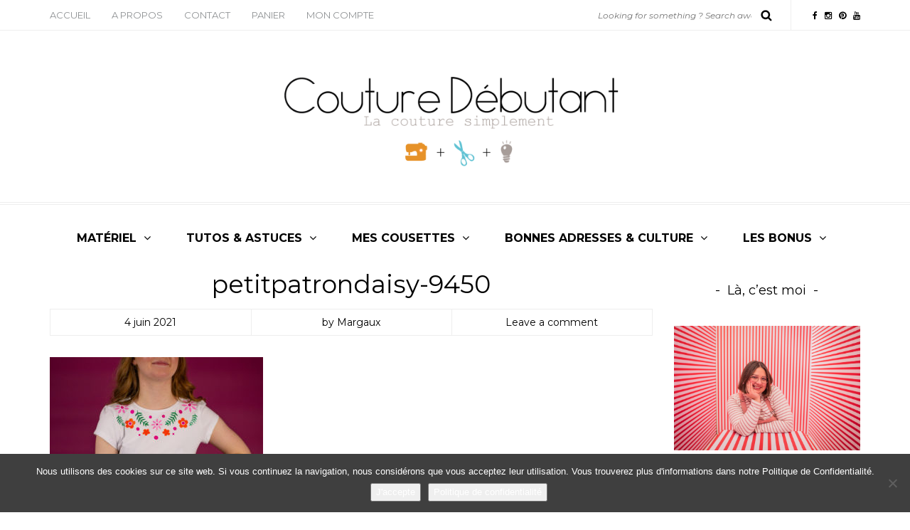

--- FILE ---
content_type: text/html; charset=UTF-8
request_url: https://couturedebutant.fr/plotter-broderie-petitpatron/petitpatrondaisy-9450/
body_size: 15471
content:
<!DOCTYPE html>
<html lang="fr-FR">
<head>
<meta name="viewport" content="width=device-width, initial-scale=1.0, maximum-scale=1.0, user-scalable=no" />
<meta charset="UTF-8" />
<meta name="viewport" content="width=device-width" />
<title>petitpatrondaisy-9450 - Couture Débutant</title>
<link rel="profile" href="https://gmpg.org/xfn/11" />
<link rel="pingback" href="https://couturedebutant.fr/xmlrpc.php" />
<meta name='robots' content='index, follow, max-image-preview:large, max-snippet:-1, max-video-preview:-1' />
	<style>img:is([sizes="auto" i], [sizes^="auto," i]) { contain-intrinsic-size: 3000px 1500px }</style>
	<script>window._wca = window._wca || [];</script>

	<!-- This site is optimized with the Yoast SEO plugin v26.0 - https://yoast.com/wordpress/plugins/seo/ -->
	<link rel="canonical" href="https://couturedebutant.fr/plotter-broderie-petitpatron/petitpatrondaisy-9450/" />
	<meta property="og:locale" content="fr_FR" />
	<meta property="og:type" content="article" />
	<meta property="og:title" content="petitpatrondaisy-9450 - Couture Débutant" />
	<meta property="og:url" content="https://couturedebutant.fr/plotter-broderie-petitpatron/petitpatrondaisy-9450/" />
	<meta property="og:site_name" content="Couture Débutant" />
	<meta property="og:image" content="https://couturedebutant.fr/plotter-broderie-petitpatron/petitpatrondaisy-9450" />
	<meta property="og:image:width" content="1500" />
	<meta property="og:image:height" content="1000" />
	<meta property="og:image:type" content="image/jpeg" />
	<script type="application/ld+json" class="yoast-schema-graph">{"@context":"https://schema.org","@graph":[{"@type":"WebPage","@id":"https://couturedebutant.fr/plotter-broderie-petitpatron/petitpatrondaisy-9450/","url":"https://couturedebutant.fr/plotter-broderie-petitpatron/petitpatrondaisy-9450/","name":"petitpatrondaisy-9450 - Couture Débutant","isPartOf":{"@id":"https://couturedebutant.fr/#website"},"primaryImageOfPage":{"@id":"https://couturedebutant.fr/plotter-broderie-petitpatron/petitpatrondaisy-9450/#primaryimage"},"image":{"@id":"https://couturedebutant.fr/plotter-broderie-petitpatron/petitpatrondaisy-9450/#primaryimage"},"thumbnailUrl":"https://couturedebutant.fr/wp-content/uploads/2021/06/petitpatrondaisy-9450.jpg","datePublished":"2021-06-04T11:56:55+00:00","breadcrumb":{"@id":"https://couturedebutant.fr/plotter-broderie-petitpatron/petitpatrondaisy-9450/#breadcrumb"},"inLanguage":"fr-FR","potentialAction":[{"@type":"ReadAction","target":["https://couturedebutant.fr/plotter-broderie-petitpatron/petitpatrondaisy-9450/"]}]},{"@type":"ImageObject","inLanguage":"fr-FR","@id":"https://couturedebutant.fr/plotter-broderie-petitpatron/petitpatrondaisy-9450/#primaryimage","url":"https://couturedebutant.fr/wp-content/uploads/2021/06/petitpatrondaisy-9450.jpg","contentUrl":"https://couturedebutant.fr/wp-content/uploads/2021/06/petitpatrondaisy-9450.jpg","width":1500,"height":1000},{"@type":"BreadcrumbList","@id":"https://couturedebutant.fr/plotter-broderie-petitpatron/petitpatrondaisy-9450/#breadcrumb","itemListElement":[{"@type":"ListItem","position":1,"name":"Accueil","item":"https://couturedebutant.fr/"},{"@type":"ListItem","position":2,"name":"Après la couture, la custom et la broderie !","item":"https://couturedebutant.fr/plotter-broderie-petitpatron/"},{"@type":"ListItem","position":3,"name":"petitpatrondaisy-9450"}]},{"@type":"WebSite","@id":"https://couturedebutant.fr/#website","url":"https://couturedebutant.fr/","name":"Couture Débutant","description":"","potentialAction":[{"@type":"SearchAction","target":{"@type":"EntryPoint","urlTemplate":"https://couturedebutant.fr/?s={search_term_string}"},"query-input":{"@type":"PropertyValueSpecification","valueRequired":true,"valueName":"search_term_string"}}],"inLanguage":"fr-FR"}]}</script>
	<!-- / Yoast SEO plugin. -->


<link rel='dns-prefetch' href='//stats.wp.com' />
<link rel='dns-prefetch' href='//secure.gravatar.com' />
<link rel='dns-prefetch' href='//fonts.googleapis.com' />
<link rel='dns-prefetch' href='//v0.wordpress.com' />
<link rel="alternate" type="application/rss+xml" title="Couture Débutant &raquo; Flux" href="https://couturedebutant.fr/feed/" />
<link rel="alternate" type="application/rss+xml" title="Couture Débutant &raquo; Flux des commentaires" href="https://couturedebutant.fr/comments/feed/" />
<link rel="alternate" type="application/rss+xml" title="Couture Débutant &raquo; petitpatrondaisy-9450 Flux des commentaires" href="https://couturedebutant.fr/plotter-broderie-petitpatron/petitpatrondaisy-9450/feed/" />
<script type="text/javascript">
/* <![CDATA[ */
window._wpemojiSettings = {"baseUrl":"https:\/\/s.w.org\/images\/core\/emoji\/16.0.1\/72x72\/","ext":".png","svgUrl":"https:\/\/s.w.org\/images\/core\/emoji\/16.0.1\/svg\/","svgExt":".svg","source":{"concatemoji":"https:\/\/couturedebutant.fr\/wp-includes\/js\/wp-emoji-release.min.js?ver=9e7af2"}};
/*! This file is auto-generated */
!function(s,n){var o,i,e;function c(e){try{var t={supportTests:e,timestamp:(new Date).valueOf()};sessionStorage.setItem(o,JSON.stringify(t))}catch(e){}}function p(e,t,n){e.clearRect(0,0,e.canvas.width,e.canvas.height),e.fillText(t,0,0);var t=new Uint32Array(e.getImageData(0,0,e.canvas.width,e.canvas.height).data),a=(e.clearRect(0,0,e.canvas.width,e.canvas.height),e.fillText(n,0,0),new Uint32Array(e.getImageData(0,0,e.canvas.width,e.canvas.height).data));return t.every(function(e,t){return e===a[t]})}function u(e,t){e.clearRect(0,0,e.canvas.width,e.canvas.height),e.fillText(t,0,0);for(var n=e.getImageData(16,16,1,1),a=0;a<n.data.length;a++)if(0!==n.data[a])return!1;return!0}function f(e,t,n,a){switch(t){case"flag":return n(e,"\ud83c\udff3\ufe0f\u200d\u26a7\ufe0f","\ud83c\udff3\ufe0f\u200b\u26a7\ufe0f")?!1:!n(e,"\ud83c\udde8\ud83c\uddf6","\ud83c\udde8\u200b\ud83c\uddf6")&&!n(e,"\ud83c\udff4\udb40\udc67\udb40\udc62\udb40\udc65\udb40\udc6e\udb40\udc67\udb40\udc7f","\ud83c\udff4\u200b\udb40\udc67\u200b\udb40\udc62\u200b\udb40\udc65\u200b\udb40\udc6e\u200b\udb40\udc67\u200b\udb40\udc7f");case"emoji":return!a(e,"\ud83e\udedf")}return!1}function g(e,t,n,a){var r="undefined"!=typeof WorkerGlobalScope&&self instanceof WorkerGlobalScope?new OffscreenCanvas(300,150):s.createElement("canvas"),o=r.getContext("2d",{willReadFrequently:!0}),i=(o.textBaseline="top",o.font="600 32px Arial",{});return e.forEach(function(e){i[e]=t(o,e,n,a)}),i}function t(e){var t=s.createElement("script");t.src=e,t.defer=!0,s.head.appendChild(t)}"undefined"!=typeof Promise&&(o="wpEmojiSettingsSupports",i=["flag","emoji"],n.supports={everything:!0,everythingExceptFlag:!0},e=new Promise(function(e){s.addEventListener("DOMContentLoaded",e,{once:!0})}),new Promise(function(t){var n=function(){try{var e=JSON.parse(sessionStorage.getItem(o));if("object"==typeof e&&"number"==typeof e.timestamp&&(new Date).valueOf()<e.timestamp+604800&&"object"==typeof e.supportTests)return e.supportTests}catch(e){}return null}();if(!n){if("undefined"!=typeof Worker&&"undefined"!=typeof OffscreenCanvas&&"undefined"!=typeof URL&&URL.createObjectURL&&"undefined"!=typeof Blob)try{var e="postMessage("+g.toString()+"("+[JSON.stringify(i),f.toString(),p.toString(),u.toString()].join(",")+"));",a=new Blob([e],{type:"text/javascript"}),r=new Worker(URL.createObjectURL(a),{name:"wpTestEmojiSupports"});return void(r.onmessage=function(e){c(n=e.data),r.terminate(),t(n)})}catch(e){}c(n=g(i,f,p,u))}t(n)}).then(function(e){for(var t in e)n.supports[t]=e[t],n.supports.everything=n.supports.everything&&n.supports[t],"flag"!==t&&(n.supports.everythingExceptFlag=n.supports.everythingExceptFlag&&n.supports[t]);n.supports.everythingExceptFlag=n.supports.everythingExceptFlag&&!n.supports.flag,n.DOMReady=!1,n.readyCallback=function(){n.DOMReady=!0}}).then(function(){return e}).then(function(){var e;n.supports.everything||(n.readyCallback(),(e=n.source||{}).concatemoji?t(e.concatemoji):e.wpemoji&&e.twemoji&&(t(e.twemoji),t(e.wpemoji)))}))}((window,document),window._wpemojiSettings);
/* ]]> */
</script>
<link rel='stylesheet' id='sbi_styles-css' href='https://couturedebutant.fr/wp-content/plugins/instagram-feed/css/sbi-styles.min.css?ver=6.9.1' type='text/css' media='all' />
<style id='wp-emoji-styles-inline-css' type='text/css'>

	img.wp-smiley, img.emoji {
		display: inline !important;
		border: none !important;
		box-shadow: none !important;
		height: 1em !important;
		width: 1em !important;
		margin: 0 0.07em !important;
		vertical-align: -0.1em !important;
		background: none !important;
		padding: 0 !important;
	}
</style>
<link rel='stylesheet' id='wp-block-library-css' href='https://couturedebutant.fr/wp-includes/css/dist/block-library/style.min.css?ver=9e7af2' type='text/css' media='all' />
<style id='classic-theme-styles-inline-css' type='text/css'>
/*! This file is auto-generated */
.wp-block-button__link{color:#fff;background-color:#32373c;border-radius:9999px;box-shadow:none;text-decoration:none;padding:calc(.667em + 2px) calc(1.333em + 2px);font-size:1.125em}.wp-block-file__button{background:#32373c;color:#fff;text-decoration:none}
</style>
<link rel='stylesheet' id='mediaelement-css' href='https://couturedebutant.fr/wp-includes/js/mediaelement/mediaelementplayer-legacy.min.css?ver=4.2.17' type='text/css' media='all' />
<link rel='stylesheet' id='wp-mediaelement-css' href='https://couturedebutant.fr/wp-includes/js/mediaelement/wp-mediaelement.min.css?ver=9e7af2' type='text/css' media='all' />
<style id='jetpack-sharing-buttons-style-inline-css' type='text/css'>
.jetpack-sharing-buttons__services-list{display:flex;flex-direction:row;flex-wrap:wrap;gap:0;list-style-type:none;margin:5px;padding:0}.jetpack-sharing-buttons__services-list.has-small-icon-size{font-size:12px}.jetpack-sharing-buttons__services-list.has-normal-icon-size{font-size:16px}.jetpack-sharing-buttons__services-list.has-large-icon-size{font-size:24px}.jetpack-sharing-buttons__services-list.has-huge-icon-size{font-size:36px}@media print{.jetpack-sharing-buttons__services-list{display:none!important}}.editor-styles-wrapper .wp-block-jetpack-sharing-buttons{gap:0;padding-inline-start:0}ul.jetpack-sharing-buttons__services-list.has-background{padding:1.25em 2.375em}
</style>
<style id='global-styles-inline-css' type='text/css'>
:root{--wp--preset--aspect-ratio--square: 1;--wp--preset--aspect-ratio--4-3: 4/3;--wp--preset--aspect-ratio--3-4: 3/4;--wp--preset--aspect-ratio--3-2: 3/2;--wp--preset--aspect-ratio--2-3: 2/3;--wp--preset--aspect-ratio--16-9: 16/9;--wp--preset--aspect-ratio--9-16: 9/16;--wp--preset--color--black: #000000;--wp--preset--color--cyan-bluish-gray: #abb8c3;--wp--preset--color--white: #ffffff;--wp--preset--color--pale-pink: #f78da7;--wp--preset--color--vivid-red: #cf2e2e;--wp--preset--color--luminous-vivid-orange: #ff6900;--wp--preset--color--luminous-vivid-amber: #fcb900;--wp--preset--color--light-green-cyan: #7bdcb5;--wp--preset--color--vivid-green-cyan: #00d084;--wp--preset--color--pale-cyan-blue: #8ed1fc;--wp--preset--color--vivid-cyan-blue: #0693e3;--wp--preset--color--vivid-purple: #9b51e0;--wp--preset--gradient--vivid-cyan-blue-to-vivid-purple: linear-gradient(135deg,rgba(6,147,227,1) 0%,rgb(155,81,224) 100%);--wp--preset--gradient--light-green-cyan-to-vivid-green-cyan: linear-gradient(135deg,rgb(122,220,180) 0%,rgb(0,208,130) 100%);--wp--preset--gradient--luminous-vivid-amber-to-luminous-vivid-orange: linear-gradient(135deg,rgba(252,185,0,1) 0%,rgba(255,105,0,1) 100%);--wp--preset--gradient--luminous-vivid-orange-to-vivid-red: linear-gradient(135deg,rgba(255,105,0,1) 0%,rgb(207,46,46) 100%);--wp--preset--gradient--very-light-gray-to-cyan-bluish-gray: linear-gradient(135deg,rgb(238,238,238) 0%,rgb(169,184,195) 100%);--wp--preset--gradient--cool-to-warm-spectrum: linear-gradient(135deg,rgb(74,234,220) 0%,rgb(151,120,209) 20%,rgb(207,42,186) 40%,rgb(238,44,130) 60%,rgb(251,105,98) 80%,rgb(254,248,76) 100%);--wp--preset--gradient--blush-light-purple: linear-gradient(135deg,rgb(255,206,236) 0%,rgb(152,150,240) 100%);--wp--preset--gradient--blush-bordeaux: linear-gradient(135deg,rgb(254,205,165) 0%,rgb(254,45,45) 50%,rgb(107,0,62) 100%);--wp--preset--gradient--luminous-dusk: linear-gradient(135deg,rgb(255,203,112) 0%,rgb(199,81,192) 50%,rgb(65,88,208) 100%);--wp--preset--gradient--pale-ocean: linear-gradient(135deg,rgb(255,245,203) 0%,rgb(182,227,212) 50%,rgb(51,167,181) 100%);--wp--preset--gradient--electric-grass: linear-gradient(135deg,rgb(202,248,128) 0%,rgb(113,206,126) 100%);--wp--preset--gradient--midnight: linear-gradient(135deg,rgb(2,3,129) 0%,rgb(40,116,252) 100%);--wp--preset--font-size--small: 13px;--wp--preset--font-size--medium: 20px;--wp--preset--font-size--large: 36px;--wp--preset--font-size--x-large: 42px;--wp--preset--spacing--20: 0.44rem;--wp--preset--spacing--30: 0.67rem;--wp--preset--spacing--40: 1rem;--wp--preset--spacing--50: 1.5rem;--wp--preset--spacing--60: 2.25rem;--wp--preset--spacing--70: 3.38rem;--wp--preset--spacing--80: 5.06rem;--wp--preset--shadow--natural: 6px 6px 9px rgba(0, 0, 0, 0.2);--wp--preset--shadow--deep: 12px 12px 50px rgba(0, 0, 0, 0.4);--wp--preset--shadow--sharp: 6px 6px 0px rgba(0, 0, 0, 0.2);--wp--preset--shadow--outlined: 6px 6px 0px -3px rgba(255, 255, 255, 1), 6px 6px rgba(0, 0, 0, 1);--wp--preset--shadow--crisp: 6px 6px 0px rgba(0, 0, 0, 1);}:where(.is-layout-flex){gap: 0.5em;}:where(.is-layout-grid){gap: 0.5em;}body .is-layout-flex{display: flex;}.is-layout-flex{flex-wrap: wrap;align-items: center;}.is-layout-flex > :is(*, div){margin: 0;}body .is-layout-grid{display: grid;}.is-layout-grid > :is(*, div){margin: 0;}:where(.wp-block-columns.is-layout-flex){gap: 2em;}:where(.wp-block-columns.is-layout-grid){gap: 2em;}:where(.wp-block-post-template.is-layout-flex){gap: 1.25em;}:where(.wp-block-post-template.is-layout-grid){gap: 1.25em;}.has-black-color{color: var(--wp--preset--color--black) !important;}.has-cyan-bluish-gray-color{color: var(--wp--preset--color--cyan-bluish-gray) !important;}.has-white-color{color: var(--wp--preset--color--white) !important;}.has-pale-pink-color{color: var(--wp--preset--color--pale-pink) !important;}.has-vivid-red-color{color: var(--wp--preset--color--vivid-red) !important;}.has-luminous-vivid-orange-color{color: var(--wp--preset--color--luminous-vivid-orange) !important;}.has-luminous-vivid-amber-color{color: var(--wp--preset--color--luminous-vivid-amber) !important;}.has-light-green-cyan-color{color: var(--wp--preset--color--light-green-cyan) !important;}.has-vivid-green-cyan-color{color: var(--wp--preset--color--vivid-green-cyan) !important;}.has-pale-cyan-blue-color{color: var(--wp--preset--color--pale-cyan-blue) !important;}.has-vivid-cyan-blue-color{color: var(--wp--preset--color--vivid-cyan-blue) !important;}.has-vivid-purple-color{color: var(--wp--preset--color--vivid-purple) !important;}.has-black-background-color{background-color: var(--wp--preset--color--black) !important;}.has-cyan-bluish-gray-background-color{background-color: var(--wp--preset--color--cyan-bluish-gray) !important;}.has-white-background-color{background-color: var(--wp--preset--color--white) !important;}.has-pale-pink-background-color{background-color: var(--wp--preset--color--pale-pink) !important;}.has-vivid-red-background-color{background-color: var(--wp--preset--color--vivid-red) !important;}.has-luminous-vivid-orange-background-color{background-color: var(--wp--preset--color--luminous-vivid-orange) !important;}.has-luminous-vivid-amber-background-color{background-color: var(--wp--preset--color--luminous-vivid-amber) !important;}.has-light-green-cyan-background-color{background-color: var(--wp--preset--color--light-green-cyan) !important;}.has-vivid-green-cyan-background-color{background-color: var(--wp--preset--color--vivid-green-cyan) !important;}.has-pale-cyan-blue-background-color{background-color: var(--wp--preset--color--pale-cyan-blue) !important;}.has-vivid-cyan-blue-background-color{background-color: var(--wp--preset--color--vivid-cyan-blue) !important;}.has-vivid-purple-background-color{background-color: var(--wp--preset--color--vivid-purple) !important;}.has-black-border-color{border-color: var(--wp--preset--color--black) !important;}.has-cyan-bluish-gray-border-color{border-color: var(--wp--preset--color--cyan-bluish-gray) !important;}.has-white-border-color{border-color: var(--wp--preset--color--white) !important;}.has-pale-pink-border-color{border-color: var(--wp--preset--color--pale-pink) !important;}.has-vivid-red-border-color{border-color: var(--wp--preset--color--vivid-red) !important;}.has-luminous-vivid-orange-border-color{border-color: var(--wp--preset--color--luminous-vivid-orange) !important;}.has-luminous-vivid-amber-border-color{border-color: var(--wp--preset--color--luminous-vivid-amber) !important;}.has-light-green-cyan-border-color{border-color: var(--wp--preset--color--light-green-cyan) !important;}.has-vivid-green-cyan-border-color{border-color: var(--wp--preset--color--vivid-green-cyan) !important;}.has-pale-cyan-blue-border-color{border-color: var(--wp--preset--color--pale-cyan-blue) !important;}.has-vivid-cyan-blue-border-color{border-color: var(--wp--preset--color--vivid-cyan-blue) !important;}.has-vivid-purple-border-color{border-color: var(--wp--preset--color--vivid-purple) !important;}.has-vivid-cyan-blue-to-vivid-purple-gradient-background{background: var(--wp--preset--gradient--vivid-cyan-blue-to-vivid-purple) !important;}.has-light-green-cyan-to-vivid-green-cyan-gradient-background{background: var(--wp--preset--gradient--light-green-cyan-to-vivid-green-cyan) !important;}.has-luminous-vivid-amber-to-luminous-vivid-orange-gradient-background{background: var(--wp--preset--gradient--luminous-vivid-amber-to-luminous-vivid-orange) !important;}.has-luminous-vivid-orange-to-vivid-red-gradient-background{background: var(--wp--preset--gradient--luminous-vivid-orange-to-vivid-red) !important;}.has-very-light-gray-to-cyan-bluish-gray-gradient-background{background: var(--wp--preset--gradient--very-light-gray-to-cyan-bluish-gray) !important;}.has-cool-to-warm-spectrum-gradient-background{background: var(--wp--preset--gradient--cool-to-warm-spectrum) !important;}.has-blush-light-purple-gradient-background{background: var(--wp--preset--gradient--blush-light-purple) !important;}.has-blush-bordeaux-gradient-background{background: var(--wp--preset--gradient--blush-bordeaux) !important;}.has-luminous-dusk-gradient-background{background: var(--wp--preset--gradient--luminous-dusk) !important;}.has-pale-ocean-gradient-background{background: var(--wp--preset--gradient--pale-ocean) !important;}.has-electric-grass-gradient-background{background: var(--wp--preset--gradient--electric-grass) !important;}.has-midnight-gradient-background{background: var(--wp--preset--gradient--midnight) !important;}.has-small-font-size{font-size: var(--wp--preset--font-size--small) !important;}.has-medium-font-size{font-size: var(--wp--preset--font-size--medium) !important;}.has-large-font-size{font-size: var(--wp--preset--font-size--large) !important;}.has-x-large-font-size{font-size: var(--wp--preset--font-size--x-large) !important;}
:where(.wp-block-post-template.is-layout-flex){gap: 1.25em;}:where(.wp-block-post-template.is-layout-grid){gap: 1.25em;}
:where(.wp-block-columns.is-layout-flex){gap: 2em;}:where(.wp-block-columns.is-layout-grid){gap: 2em;}
:root :where(.wp-block-pullquote){font-size: 1.5em;line-height: 1.6;}
</style>
<link rel='stylesheet' id='cookie-notice-front-css' href='https://couturedebutant.fr/wp-content/plugins/cookie-notice/css/front.min.css?ver=2.5.7' type='text/css' media='all' />
<link rel='stylesheet' id='jpibfi-style-css' href='https://couturedebutant.fr/wp-content/plugins/jquery-pin-it-button-for-images/css/client.css?ver=3.0.6' type='text/css' media='all' />
<link rel='stylesheet' id='woocommerce-hss-extension-for-streaming-video-css' href='https://couturedebutant.fr/wp-content/plugins/woocommerce-hss-extension-for-streaming-video/css/hss-woo.css?ver=9e7af2' type='text/css' media='all' />
<link rel='stylesheet' id='woocommerce-layout-css' href='https://couturedebutant.fr/wp-content/plugins/woocommerce/assets/css/woocommerce-layout.css?ver=1d5119' type='text/css' media='all' />
<style id='woocommerce-layout-inline-css' type='text/css'>

	.infinite-scroll .woocommerce-pagination {
		display: none;
	}
</style>
<link rel='stylesheet' id='woocommerce-smallscreen-css' href='https://couturedebutant.fr/wp-content/plugins/woocommerce/assets/css/woocommerce-smallscreen.css?ver=1d5119' type='text/css' media='only screen and (max-width: 768px)' />
<link rel='stylesheet' id='woocommerce-general-css' href='https://couturedebutant.fr/wp-content/plugins/woocommerce/assets/css/woocommerce.css?ver=1d5119' type='text/css' media='all' />
<style id='woocommerce-inline-inline-css' type='text/css'>
.woocommerce form .form-row .required { visibility: visible; }
</style>
<link rel='stylesheet' id='cff-css' href='https://couturedebutant.fr/wp-content/plugins/custom-facebook-feed/assets/css/cff-style.min.css?ver=4.3.2' type='text/css' media='all' />
<link rel='stylesheet' id='sb-font-awesome-css' href='https://couturedebutant.fr/wp-content/plugins/custom-facebook-feed/assets/css/font-awesome.min.css?ver=4.7.0' type='text/css' media='all' />
<link rel='stylesheet' id='bootstrap-css' href='https://couturedebutant.fr/wp-content/themes/piemont/css/bootstrap.css?ver=9e7af2' type='text/css' media='all' />
<link rel='stylesheet' id='piemont-fonts-css' href='//fonts.googleapis.com/css?family=Montserrat%3A400%7CMontserrat%3A400%2C400italic%2C700%2C700italic&#038;ver=1.0' type='text/css' media='all' />
<link rel='stylesheet' id='owl-main-css' href='https://couturedebutant.fr/wp-content/themes/piemont/js/owl-carousel/owl.carousel.css?ver=9e7af2' type='text/css' media='all' />
<link rel='stylesheet' id='owl-theme-css' href='https://couturedebutant.fr/wp-content/themes/piemont/js/owl-carousel/owl.theme.css?ver=9e7af2' type='text/css' media='all' />
<link rel='stylesheet' id='stylesheet-css' href='https://couturedebutant.fr/wp-content/themes/piemont/style.css?ver=1.0' type='text/css' media='all' />
<link rel='stylesheet' id='responsive-css' href='https://couturedebutant.fr/wp-content/themes/piemont/responsive.css?ver=all' type='text/css' media='all' />
<link rel='stylesheet' id='animations-css' href='https://couturedebutant.fr/wp-content/themes/piemont/css/animations.css?ver=9e7af2' type='text/css' media='all' />
<link rel='stylesheet' id='font-awesome-css' href='https://couturedebutant.fr/wp-content/themes/piemont/css/font-awesome.css?ver=9e7af2' type='text/css' media='all' />
<link rel='stylesheet' id='select2-mgt-css' href='https://couturedebutant.fr/wp-content/themes/piemont/js/select2/select2.css?ver=9e7af2' type='text/css' media='all' />
<link rel='stylesheet' id='offcanvasmenu-css' href='https://couturedebutant.fr/wp-content/themes/piemont/css/offcanvasmenu.css?ver=9e7af2' type='text/css' media='all' />
<link rel='stylesheet' id='nanoscroller-css' href='https://couturedebutant.fr/wp-content/themes/piemont/css/nanoscroller.css?ver=9e7af2' type='text/css' media='all' />
<link rel='stylesheet' id='swiper-css' href='https://couturedebutant.fr/wp-content/themes/piemont/css/idangerous.swiper.css?ver=9e7af2' type='text/css' media='all' />
<link rel='stylesheet' id='dashicons-css' href='https://couturedebutant.fr/wp-includes/css/dashicons.min.css?ver=9e7af2' type='text/css' media='all' />
<link rel='stylesheet' id='thickbox-css' href='https://couturedebutant.fr/wp-includes/js/thickbox/thickbox.css?ver=9e7af2' type='text/css' media='all' />
<link rel='stylesheet' id='__EPYT__style-css' href='https://couturedebutant.fr/wp-content/plugins/youtube-embed-plus/styles/ytprefs.min.css?ver=14.2.3' type='text/css' media='all' />
<style id='__EPYT__style-inline-css' type='text/css'>

                .epyt-gallery-thumb {
                        width: 33.333%;
                }
                
</style>
<link rel='stylesheet' id='cache.skin-css' href='https://couturedebutant.fr/wp-content/themes/piemont/cache/cache.skin.css?ver=1698239611.6455' type='text/css' media='all' />
<script type="text/javascript" src="https://couturedebutant.fr/wp-includes/js/jquery/jquery.min.js?ver=3.7.1" id="jquery-core-js"></script>
<script type="text/javascript" src="https://couturedebutant.fr/wp-includes/js/jquery/jquery-migrate.min.js?ver=3.4.1" id="jquery-migrate-js"></script>
<script type="text/javascript" src="https://stats.wp.com/s-202604.js" id="woocommerce-analytics-js" defer="defer" data-wp-strategy="defer"></script>
<script type="text/javascript" id="__ytprefs__-js-extra">
/* <![CDATA[ */
var _EPYT_ = {"ajaxurl":"https:\/\/couturedebutant.fr\/wp-admin\/admin-ajax.php","security":"8f45caa0e3","gallery_scrolloffset":"20","eppathtoscripts":"https:\/\/couturedebutant.fr\/wp-content\/plugins\/youtube-embed-plus\/scripts\/","eppath":"https:\/\/couturedebutant.fr\/wp-content\/plugins\/youtube-embed-plus\/","epresponsiveselector":"[\"iframe.__youtube_prefs_widget__\"]","epdovol":"1","version":"14.2.3","evselector":"iframe.__youtube_prefs__[src], iframe[src*=\"youtube.com\/embed\/\"], iframe[src*=\"youtube-nocookie.com\/embed\/\"]","ajax_compat":"","maxres_facade":"eager","ytapi_load":"light","pause_others":"","stopMobileBuffer":"1","facade_mode":"","not_live_on_channel":""};
/* ]]> */
</script>
<script type="text/javascript" src="https://couturedebutant.fr/wp-content/plugins/youtube-embed-plus/scripts/ytprefs.min.js?ver=14.2.3" id="__ytprefs__-js"></script>
<script type="text/javascript" src="https://couturedebutant.fr/wp-content/themes/piemont/cache/cache.skin.js?ver=1698239611.6469" id="cache.skin-js"></script>
<link rel="https://api.w.org/" href="https://couturedebutant.fr/wp-json/" /><link rel="alternate" title="JSON" type="application/json" href="https://couturedebutant.fr/wp-json/wp/v2/media/12650010" /><link rel="EditURI" type="application/rsd+xml" title="RSD" href="https://couturedebutant.fr/xmlrpc.php?rsd" />

<link rel='shortlink' href='https://wp.me/a8sJeh-R4Qq' />
<link rel="alternate" title="oEmbed (JSON)" type="application/json+oembed" href="https://couturedebutant.fr/wp-json/oembed/1.0/embed?url=https%3A%2F%2Fcouturedebutant.fr%2Fplotter-broderie-petitpatron%2Fpetitpatrondaisy-9450%2F" />
<link rel="alternate" title="oEmbed (XML)" type="text/xml+oembed" href="https://couturedebutant.fr/wp-json/oembed/1.0/embed?url=https%3A%2F%2Fcouturedebutant.fr%2Fplotter-broderie-petitpatron%2Fpetitpatrondaisy-9450%2F&#038;format=xml" />
<style type="text/css">
	a.pinit-button.custom span {
		}

	.pinit-hover {
		opacity: 0.5 !important;
		filter: alpha(opacity=50) !important;
	}
	a.pinit-button {
	border-bottom: 0 !important;
	box-shadow: none !important;
	margin-bottom: 0 !important;
}
a.pinit-button::after {
    display: none;
}</style>
		<script type="text/javascript">
var ajaxurl = 'https://couturedebutant.fr/wp-admin/admin-ajax.php';
</script>

<script type="text/javascript">
  var wpwr_cookie = {
    all: {},
    init: function() {
      var arrCookies = document.cookie.split(';');
      for (var i in arrCookies) {
        var arrValue = arrCookies[i].split('=');
        this.all[arrValue[0].trim()]=this.decode(arrValue[1].trim());
      }
    },
    set: function(name, value, expires) {
      var cookie = [name+'='+this.encode(value)];
      if (expires) {
        var d = new Date();
        d.setTime(d.getTime() + (expires * 1000));
        cookie[cookie.length] = 'expires=' + d.toGMTString();
      }
      cookie[cookie.length] = 'path=/';
      document.cookie = cookie.join('; ');
      return this;
    },
    get: function(name) {
      return this.all[name];
    },
    encode: function(str) {
      return encodeURIComponent((str + '').toString())
        .replace(/!/g, '%21').replace(/'/g, '%27').replace(/\(/g, '%28')
        .replace(/\)/g, '%29').replace(/\*/g, '%2A').replace(/%20/g, '+');
    },
    decode: function(str) {
      return decodeURIComponent((str + '')
        .replace(/%(?![\da-f]{2})/gi, function() { return '%25'; })
        .replace(/\+/g, '%20'));
    }
  };
  wpwr_cookie.init();
</script>
<script type="text/javascript">
  var wpwr_app = {
    cookieName: 'wpwr-visited', 
    cookieExpires: 2592000,
    pageId: '12650010',
    redirectUrl: '',
    pagesVisited: function() {
      var visited = wpwr_cookie.get(this.cookieName);
      return visited ? visited.split(',') : [];
    },
    visited: function() {
      return (this.pagesVisited().indexOf(this.pageId) >= 0);
    },
    visit: function() {
      if (this.visited()) return this;
      var visited = this.pagesVisited();
      visited[visited.length] = this.pageId;
      wpwr_cookie.set(this.cookieName, visited.join(','), this.cookieExpires);
      return this;
    },
    init: function() {
      /*if (typeof(wpwr_cookie.get(this.cookieName)) === 'undefined') {
        this.visit();
              if (this.redirectUrl) window.location = this.redirectUrl;*/

              /*}*/
    }
  };
  wpwr_app.init();
</script>
	<style>img#wpstats{display:none}</style>
			<noscript><style>.woocommerce-product-gallery{ opacity: 1 !important; }</style></noscript>
	</head>
<body data-rsssl=1 class="attachment wp-singular attachment-template-default single single-attachment postid-12650010 attachmentid-12650010 attachment-jpeg wp-theme-piemont blog-style-1 blog-slider-enable cookies-not-set woocommerce-no-js">


<div class="header-menu-bg menu_white">
  <div class="header-menu">
    <div class="container">
      <div class="row">
          <div class="col-md-6">
          <div class="menu-top-menu-container-toggle"></div>
          <div class="menu-menu-barre-du-haut-container"><ul id="menu-menu-barre-du-haut" class="links"><li id="menu-item-10560" class="menu-item menu-item-type-custom menu-item-object-custom menu-item-home menu-item-10560"><a href="https://couturedebutant.fr/">Accueil</a></li>
<li id="menu-item-6961" class="menu-item menu-item-type-post_type menu-item-object-page menu-item-has-children menu-item-6961"><a href="https://couturedebutant.fr/propos/">A propos</a>
<ul class="sub-menu">
	<li id="menu-item-11467" class="menu-item menu-item-type-post_type menu-item-object-page menu-item-11467"><a href="https://couturedebutant.fr/propos/">A propos</a></li>
	<li id="menu-item-11466" class="menu-item menu-item-type-post_type menu-item-object-page menu-item-privacy-policy menu-item-11466"><a rel="privacy-policy" href="https://couturedebutant.fr/politique-de-confidentialite/">Politique de confidentialité</a></li>
</ul>
</li>
<li id="menu-item-6960" class="menu-item menu-item-type-post_type menu-item-object-page menu-item-6960"><a href="https://couturedebutant.fr/contact/">Contact</a></li>
<li id="menu-item-12537" class="menu-item menu-item-type-post_type menu-item-object-page menu-item-12537"><a href="https://couturedebutant.fr/panier/">Panier</a></li>
<li id="menu-item-12538" class="menu-item menu-item-type-post_type menu-item-object-page menu-item-12538"><a href="https://couturedebutant.fr/mon-compte/">Mon Compte</a></li>
</ul></div>        </div>
        <div class="col-md-6">
           
            <div class="header-info-text"><a href="https://www.facebook.com/couturedebutant" target="_blank" class="a-facebook"><i class="fa fa-facebook"></i></a><a href="https://www.instagram.com/couturedebutant/" target="_blank" class="a-instagram"><i class="fa fa-instagram"></i></a><a href="https://www.pinterest.fr/margauxfaes/pins/" target="_blank" class="a-pinterest"><i class="fa fa-pinterest"></i></a><a href="https://www.youtube.com/channel/UCqZZ843Z1gZeh5vkPYCZ_PQ" target="_blank" class="a-youtube"><i class="fa fa-youtube"></i></a></div>            <div class="search-bar-header">
              	<form method="get" id="searchform" class="searchform" action="https://couturedebutant.fr/" role="search">
		<input type="search" class="field" name="s" value="" id="s" placeholder="Looking for something ? Search away?" />
		<input type="submit" class="submit btn" id="searchsubmit" value="Search" />
	</form>
            </div>
        </div>
        
        
      </div>
    </div>
  </div>
</div>

<header>
<div class="container header-logo-center">
  <div class="row">
    <div class="col-md-12">
     
      <div class="header-left">
              </div>
      
      <div class="header-center">
            <div class="logo">
    <a class="logo-link" href="https://couturedebutant.fr"><img src="https://couturedebutant.fr/wp-content/uploads/2014/10/BanniereDEF1RETINA.png" alt="Couture Débutant"></a>
        </div>
          </div>

      <div class="header-right">
            <ul class="header-nav">
            </ul>
      </div>
    </div>
  </div>
    
</div>

        <div class="mainmenu-belowheader menu_light mainmenu-uppercase mainmenu-largefont mainmenu-downarrow menu-center">
        <div class="mainmenu-belowheader-spacer"></div>
        <div id="navbar" class="navbar navbar-default clearfix">
          <div class="navbar-inner">
              <div class="container">
             
              <div class="navbar-toggle" data-toggle="collapse" data-target=".collapse">
                Menu              </div>

              <div class="navbar-collapse collapse"><ul id="menu-menu-secondaire-categories-1" class="nav"><li id="menu-item-12403" class=" menu-item menu-item-type-taxonomy menu-item-object-category menu-item-has-children"><a href="https://couturedebutant.fr/category/materiel/">Matériel</a>
<ul class="sub-menu">
	<li id="menu-item-12404" class=" menu-item menu-item-type-taxonomy menu-item-object-category"><a href="https://couturedebutant.fr/category/machine-a-coudre/">Machine à coudre</a></li>
	<li id="menu-item-12405" class=" menu-item menu-item-type-taxonomy menu-item-object-category"><a href="https://couturedebutant.fr/category/surjeteuse/">Surjeteuse</a></li>
	<li id="menu-item-1318688" class=" menu-item menu-item-type-taxonomy menu-item-object-category"><a href="https://couturedebutant.fr/category/recouvreuse/">Recouvreuse</a></li>
	<li id="menu-item-12406" class=" menu-item menu-item-type-taxonomy menu-item-object-category"><a href="https://couturedebutant.fr/category/box-couture/">Box couture</a></li>
	<li id="menu-item-12407" class=" menu-item menu-item-type-taxonomy menu-item-object-category"><a href="https://couturedebutant.fr/category/formations-couture/">Formations couture</a></li>
	<li id="menu-item-12408" class=" menu-item menu-item-type-taxonomy menu-item-object-category"><a href="https://couturedebutant.fr/category/livre-de-couture/">Livres de couture</a></li>
	<li id="menu-item-12409" class=" menu-item menu-item-type-taxonomy menu-item-object-category"><a href="https://couturedebutant.fr/category/livre-de-modelisme-patronnage/">Livres de modélisme/patronnage</a></li>
	<li id="menu-item-12410" class=" menu-item menu-item-type-taxonomy menu-item-object-category"><a href="https://couturedebutant.fr/category/materiel-couture/">Matériel couture</a></li>
	<li id="menu-item-12411" class=" menu-item menu-item-type-taxonomy menu-item-object-category"><a href="https://couturedebutant.fr/category/materiel-patronnage/">Matériel modélisme/patronnage</a></li>
	<li id="menu-item-12412" class=" menu-item menu-item-type-taxonomy menu-item-object-category"><a href="https://couturedebutant.fr/category/patrons-de-couture/">Patrons de couture</a></li>
</ul>
</li>
<li id="menu-item-12413" class=" menu-item menu-item-type-taxonomy menu-item-object-category menu-item-has-children"><a href="https://couturedebutant.fr/category/tutos-astuces/">Tutos &amp; Astuces</a>
<ul class="sub-menu">
	<li id="menu-item-12414" class=" menu-item menu-item-type-taxonomy menu-item-object-category"><a href="https://couturedebutant.fr/category/tuto-couture/">Tutos couture</a></li>
	<li id="menu-item-23771668" class=" menu-item menu-item-type-taxonomy menu-item-object-category"><a href="https://couturedebutant.fr/category/tutos-astuces/diy-xtool/">DIY xTool</a></li>
	<li id="menu-item-23771667" class=" menu-item menu-item-type-taxonomy menu-item-object-category"><a href="https://couturedebutant.fr/category/tutos-astuces/diy-cricut/">DIY Cricut</a></li>
	<li id="menu-item-12415" class=" menu-item menu-item-type-taxonomy menu-item-object-category"><a href="https://couturedebutant.fr/category/tuto-modelisme-patronnage/">Tutos modélisme/patronnage</a></li>
	<li id="menu-item-12416" class=" menu-item menu-item-type-taxonomy menu-item-object-category"><a href="https://couturedebutant.fr/category/astuces-couture/">Astuces couture</a></li>
	<li id="menu-item-12417" class=" menu-item menu-item-type-taxonomy menu-item-object-category"><a href="https://couturedebutant.fr/category/astuces-materiel/">Astuces matériel</a></li>
	<li id="menu-item-12418" class=" menu-item menu-item-type-taxonomy menu-item-object-category"><a href="https://couturedebutant.fr/category/astuces-modelisme-patronnage/">Astuces modélisme/patronnage</a></li>
	<li id="menu-item-4237860" class=" menu-item menu-item-type-taxonomy menu-item-object-category"><a href="https://couturedebutant.fr/category/recette-maison/">Recette maison</a></li>
</ul>
</li>
<li id="menu-item-12419" class=" menu-item menu-item-type-taxonomy menu-item-object-category menu-item-has-children"><a href="https://couturedebutant.fr/category/mes-cousettes/">Mes cousettes</a>
<ul class="sub-menu">
	<li id="menu-item-12424" class=" menu-item menu-item-type-taxonomy menu-item-object-category"><a href="https://couturedebutant.fr/category/tests-patron/">Tests patrons</a></li>
	<li id="menu-item-12421" class=" menu-item menu-item-type-taxonomy menu-item-object-category"><a href="https://couturedebutant.fr/category/patrons-de-couture/">Patrons de couture</a></li>
	<li id="menu-item-12422" class=" menu-item menu-item-type-taxonomy menu-item-object-category"><a href="https://couturedebutant.fr/category/patrons-fait-maison/">Patrons fait maison</a></li>
	<li id="menu-item-12420" class=" menu-item menu-item-type-taxonomy menu-item-object-category"><a href="https://couturedebutant.fr/category/box-couture/">Box couture</a></li>
	<li id="menu-item-12423" class=" menu-item menu-item-type-taxonomy menu-item-object-category"><a href="https://couturedebutant.fr/category/petit-patron/">Petit Patron</a></li>
	<li id="menu-item-12432" class=" menu-item menu-item-type-taxonomy menu-item-object-category"><a href="https://couturedebutant.fr/category/entreprenariat/">Entreprenariat</a></li>
	<li id="menu-item-12433" class=" menu-item menu-item-type-taxonomy menu-item-object-category"><a href="https://couturedebutant.fr/category/etudier-travailler-dans-la-mode/">Etudier &amp; travailler dans la mode</a></li>
</ul>
</li>
<li id="menu-item-12425" class=" menu-item menu-item-type-taxonomy menu-item-object-category menu-item-has-children"><a href="https://couturedebutant.fr/category/bonne-adresse/">Bonnes adresses &#038; culture</a>
<ul class="sub-menu">
	<li id="menu-item-12426" class=" menu-item menu-item-type-taxonomy menu-item-object-category"><a href="https://couturedebutant.fr/category/boutiques-en-ligne-tissu/">Boutiques en ligne</a></li>
	<li id="menu-item-12429" class=" menu-item menu-item-type-taxonomy menu-item-object-category"><a href="https://couturedebutant.fr/category/magasins-de-tissus/">Magasins de tissus &amp; Merceries</a></li>
	<li id="menu-item-12427" class=" menu-item menu-item-type-taxonomy menu-item-object-category"><a href="https://couturedebutant.fr/category/defi-no-shopping/">Défi no shopping</a></li>
	<li id="menu-item-12428" class=" menu-item menu-item-type-taxonomy menu-item-object-category"><a href="https://couturedebutant.fr/category/formations-couture/">Formations couture</a></li>
	<li id="menu-item-12430" class=" menu-item menu-item-type-taxonomy menu-item-object-category"><a href="https://couturedebutant.fr/category/petit-patron/">Petit Patron</a></li>
	<li id="menu-item-12431" class=" menu-item menu-item-type-taxonomy menu-item-object-category"><a href="https://couturedebutant.fr/category/dans-le-monde/">Voyages</a></li>
	<li id="menu-item-23788696" class=" menu-item menu-item-type-taxonomy menu-item-object-category"><a href="https://couturedebutant.fr/category/culture-mode/">Culture mode</a></li>
</ul>
</li>
<li id="menu-item-12435" class=" menu-item menu-item-type-custom menu-item-object-custom menu-item-has-children"><a href="https://couturedebutant.fr/bonus/">Les bonus</a>
<ul class="sub-menu">
	<li id="menu-item-12582" class=" menu-item menu-item-type-post_type menu-item-object-page"><a href="https://couturedebutant.fr/code-promo/">Codes promo, bon plan &#038; réduction</a></li>
	<li id="menu-item-248457" class=" menu-item menu-item-type-taxonomy menu-item-object-product_cat"><a href="https://couturedebutant.fr/categorie-produit/patrons-couture/">Patrons GRATUIT</a></li>
	<li id="menu-item-12436" class=" menu-item menu-item-type-custom menu-item-object-custom"><a href="https://couturedebutant.fr/categorie-produit/fiches-techniques/">Fiches techniques à télécharger</a></li>
</ul>
</li>
</ul></div>              </div>
          </div>
        </div>
    </div>
        
    </header>
	

	


	
<div class="content-block">
<div class="post-container container">
	<div class="row">
		<div class="col-md-9">
			<div class="blog-post blog-post-single clearfix">
				<article id="post-12650010" class="post-12650010 attachment type-attachment status-inherit hentry">
							<div class="post-content-wrapper">
					
								<div class="post-content">
																		
									<h1 class="entry-title post-header-title">petitpatrondaisy-9450</h1>
									<div class="post-info clearfix">
										<span>4 juin 2021</span> 
																														<span>by Margaux</span>
																				
																														<span class="comments-count"><a href="https://couturedebutant.fr/plotter-broderie-petitpatron/petitpatrondaisy-9450/#respond">Leave a comment</a></span>
										
										
									</div>
																																																								<div class="entry-content">
										<input class="jpibfi" type="hidden"><p class="attachment"><a href='https://couturedebutant.fr/wp-content/uploads/2021/06/petitpatrondaisy-9450.jpg'><img fetchpriority="high" decoding="async" width="300" height="200" src="https://couturedebutant.fr/wp-content/uploads/2021/06/petitpatrondaisy-9450-300x200.jpg" class="attachment-medium size-medium" alt="" srcset="https://couturedebutant.fr/wp-content/uploads/2021/06/petitpatrondaisy-9450-300x200.jpg 300w, https://couturedebutant.fr/wp-content/uploads/2021/06/petitpatrondaisy-9450-768x512.jpg 768w, https://couturedebutant.fr/wp-content/uploads/2021/06/petitpatrondaisy-9450-1024x683.jpg 1024w, https://couturedebutant.fr/wp-content/uploads/2021/06/petitpatrondaisy-9450-600x400.jpg 600w, https://couturedebutant.fr/wp-content/uploads/2021/06/petitpatrondaisy-9450.jpg 1500w" sizes="(max-width: 300px) 100vw, 300px" data-jpibfi-post-excerpt="" data-jpibfi-post-url="https://couturedebutant.fr/plotter-broderie-petitpatron/petitpatrondaisy-9450/" data-jpibfi-post-title="petitpatrondaisy-9450" data-jpibfi-src="https://couturedebutant.fr/wp-content/uploads/2021/06/petitpatrondaisy-9450-300x200.jpg" ></a></p>
																			</div><!-- .entry-content -->
									
									
																		</div>
					
							</div>
				
				
				
									<div class="post-social-wrapper">
	<div class="post-social-title show-social-share">
		<a><i class="fa fa-share-alt"></i> Share</a>
	</div>
	<div class="post-social">
		<a title="Share this" href="https://couturedebutant.fr/plotter-broderie-petitpatron/petitpatrondaisy-9450/" data-title="petitpatrondaisy-9450" class="facebook-share"> <i class="fa fa-facebook"></i></a>
		<a title="Tweet this" href="https://couturedebutant.fr/plotter-broderie-petitpatron/petitpatrondaisy-9450/" data-title="petitpatrondaisy-9450" class="twitter-share"> <i class="fa fa-twitter"></i></a>
		<a title="Share with Google Plus" href="https://couturedebutant.fr/plotter-broderie-petitpatron/petitpatrondaisy-9450/" data-title="petitpatrondaisy-9450" class="googleplus-share"> <i class="fa fa-google-plus"></i></a>
		<a title="Pin this" href="https://couturedebutant.fr/plotter-broderie-petitpatron/petitpatrondaisy-9450/" data-title="petitpatrondaisy-9450" data-image="" class="pinterest-share"> <i class="fa fa-pinterest"></i></a>
	</div>
	<div class="clear"></div>
</div>				
				

				</article>

				
			</div>
			
													
				<nav role="navigation" id="nav-below" class="navigation-post navigation-paging">
	
		<div class="container-fluid">
	<div class="row">
		<div class="col-md-12">
		<div class="nav-previous"><a href="https://couturedebutant.fr/plotter-broderie-petitpatron/" rel="prev">Previous post</a></div>		
				</div>
	</div>
	</div>
	
	</nav><!-- #nav-below -->
	
									
				<div id="comments" class="comments-area">

	
					<div class="comments-form-wrapper" id="comments-form-wrapper">
			<div id="respond" class="comment-respond">
		<h3 id="reply-title" class="comment-reply-title">Laisser un commentaire <small><a rel="nofollow" id="cancel-comment-reply-link" href="/plotter-broderie-petitpatron/petitpatrondaisy-9450/#respond" style="display:none;">Annuler la réponse</a></small></h3><form action="https://couturedebutant.fr/wp-comments-post.php" method="post" id="commentform" class="comment-form"><p class="comment-notes"><span id="email-notes">Votre adresse e-mail ne sera pas publiée.</span> <span class="required-field-message">Les champs obligatoires sont indiqués avec <span class="required">*</span></span></p><p class="comment-form-comment"><textarea id="comment" name="comment" cols="45" rows="8" aria-required="true"></textarea></p><p class="comment-form-author"><label for="author">Name<span class="required">*</span></label><input id="author" name="author" type="text" value="" size="30" aria-required='true' /></p>
<p class="comment-form-email"><label for="email">Email<span class="required">*</span></label><input id="email" name="email" type="text" value="" size="30" aria-required='true' /></p>
<p class="comment-form-url"><label for="url">Website</label><input id="url" name="url" type="text" value="" size="30" /></p>
<div role="note" class="comment-form-policy-top-copy" style="font-size:80%"></div>
<p class="comment-form-policy">
            <label for="policy" style="display:block !important">
                <input id="policy" name="policy" value="policy-key" class="comment-form-policy__input" type="checkbox" style="width:auto; margin-right:7px;" aria-required="true">J’ai lu et j’accepte la <a
			href="https://couturedebutant.fr/politique-de-confidentialite/"
			target="_blank"
			rel=""
			class="comment-form-policy__see-more-link">Politique de confidentialité
		</a><span class="comment-form-policy__required required"> *</span>
            </label>
        </p>
<p class="form-submit"><input name="submit" type="submit" id="submit" class="submit" value="Post comment" /> <input type='hidden' name='comment_post_ID' value='12650010' id='comment_post_ID' />
<input type='hidden' name='comment_parent' id='comment_parent' value='0' />
</p><p style="display: none;"><input type="hidden" id="akismet_comment_nonce" name="akismet_comment_nonce" value="aba6b2b867" /></p><p style="display: none !important;" class="akismet-fields-container" data-prefix="ak_"><label>&#916;<textarea name="ak_hp_textarea" cols="45" rows="8" maxlength="100"></textarea></label><input type="hidden" id="ak_js_1" name="ak_js" value="35"/><script>document.getElementById( "ak_js_1" ).setAttribute( "value", ( new Date() ).getTime() );</script></p></form>	</div><!-- #respond -->
			</div>
				
	
	

</div><!-- #comments -->
			

			
		</div>
				<div class="col-md-3 main-sidebar sidebar">
		<ul id="main-sidebar">
		  <li id="widget_sp_image-2" class="widget widget_sp_image"><h2 class="widgettitle">Là, c&rsquo;est moi</h2>
<a href="https://couturedebutant.fr/propos/" target="_blank" class="widget_sp_image-image-link" title="Là, c&rsquo;est moi"><img width="2560" height="1709" alt="Margaux Faes auteur du blog couturedebutant.fr et du livre la bible de la couture pour débutant" class="attachment-full aligncenter" style="max-width: 100%;" srcset="https://couturedebutant.fr/wp-content/uploads/2023/10/0108_Neko_90_s-131-scaled.jpg 2560w, https://couturedebutant.fr/wp-content/uploads/2023/10/0108_Neko_90_s-131-300x200.jpg 300w, https://couturedebutant.fr/wp-content/uploads/2023/10/0108_Neko_90_s-131-1024x684.jpg 1024w, https://couturedebutant.fr/wp-content/uploads/2023/10/0108_Neko_90_s-131-768x513.jpg 768w, https://couturedebutant.fr/wp-content/uploads/2023/10/0108_Neko_90_s-131-1536x1025.jpg 1536w" sizes="(max-width: 2560px) 100vw, 2560px" src="https://couturedebutant.fr/wp-content/uploads/2023/10/0108_Neko_90_s-131-scaled.jpg" /></a></li>
<li id="widget_sp_image-12" class="widget widget_sp_image"><h2 class="widgettitle">J&rsquo;ai écrit un livre : </h2>
<a href="https://amzn.to/3MjpLsW" target="_blank" class="widget_sp_image-image-link" title="J&rsquo;ai écrit un livre : "><img width="1236" height="1500" alt="Couverture livre La bible de la couture pour débutant par Margaux Faes" class="attachment-full aligncenter" style="max-width: 100%;" srcset="https://couturedebutant.fr/wp-content/uploads/2023/10/labibledelacouturedebutant.jpg 1236w, https://couturedebutant.fr/wp-content/uploads/2023/10/labibledelacouturedebutant-247x300.jpg 247w, https://couturedebutant.fr/wp-content/uploads/2023/10/labibledelacouturedebutant-844x1024.jpg 844w, https://couturedebutant.fr/wp-content/uploads/2023/10/labibledelacouturedebutant-768x932.jpg 768w, https://couturedebutant.fr/wp-content/uploads/2023/10/labibledelacouturedebutant-600x728.jpg 600w" sizes="(max-width: 1236px) 100vw, 1236px" src="https://couturedebutant.fr/wp-content/uploads/2023/10/labibledelacouturedebutant.jpg" /></a></li>
<li id="widget_sp_image-9" class="widget widget_sp_image"><h2 class="widgettitle">Ma dernière vidéo </h2>
<a href="https://youtu.be/tkb75hrKidE" target="_blank" class="widget_sp_image-image-link" title="Ma dernière vidéo "><img width="1280" height="720" alt="Ma dernière vidéo " class="attachment-full aligncenter" style="max-width: 100%;" srcset="https://couturedebutant.fr/wp-content/uploads/2025/05/Youtube-miniature-26.jpg 1280w, https://couturedebutant.fr/wp-content/uploads/2025/05/Youtube-miniature-26-300x169.jpg 300w, https://couturedebutant.fr/wp-content/uploads/2025/05/Youtube-miniature-26-1024x576.jpg 1024w, https://couturedebutant.fr/wp-content/uploads/2025/05/Youtube-miniature-26-768x432.jpg 768w, https://couturedebutant.fr/wp-content/uploads/2025/05/Youtube-miniature-26-600x338.jpg 600w" sizes="(max-width: 1280px) 100vw, 1280px" src="https://couturedebutant.fr/wp-content/uploads/2025/05/Youtube-miniature-26.jpg" /></a></li>
<li id="widget_sp_image-34" class="widget widget_sp_image"><h2 class="widgettitle">MACHINE À COUDRE</h2>
<a href="https://couturedebutant.fr/category/machine-a-coudre/" target="_blank" class="widget_sp_image-image-link" title="MACHINE À COUDRE"><img width="1634" height="918" alt="MACHINE À COUDRE" class="attachment-full" style="max-width: 100%;" srcset="https://couturedebutant.fr/wp-content/uploads/2017/09/page-machine-a-coudre-couture-debutant-blog.png 1634w, https://couturedebutant.fr/wp-content/uploads/2017/09/page-machine-a-coudre-couture-debutant-blog-300x169.png 300w, https://couturedebutant.fr/wp-content/uploads/2017/09/page-machine-a-coudre-couture-debutant-blog-768x431.png 768w, https://couturedebutant.fr/wp-content/uploads/2017/09/page-machine-a-coudre-couture-debutant-blog-1024x575.png 1024w" sizes="(max-width: 1634px) 100vw, 1634px" src="https://couturedebutant.fr/wp-content/uploads/2017/09/page-machine-a-coudre-couture-debutant-blog.png" /></a></li>
<li id="widget_sp_image-7" class="widget widget_sp_image"><h2 class="widgettitle"> Ma machine préférée</h2>
<a href="https://action.metaffiliation.com/trk.php?mclic=P33F156C939131&#038;redir=https%3A%2F%2Fcoudreetbroder.com%2Fsurjeteuses%2Felna%2Felna-extend-664-pro.html" target="_blank" class="widget_sp_image-image-link" title=" Ma machine préférée"><img width="2681" height="2334" alt=" Ma machine préférée" class="attachment-full aligncenter" style="max-width: 100%;" srcset="https://couturedebutant.fr/wp-content/uploads/2018/01/coupdecoeur-couturedebutant.jpg 2681w, https://couturedebutant.fr/wp-content/uploads/2018/01/coupdecoeur-couturedebutant-300x261.jpg 300w, https://couturedebutant.fr/wp-content/uploads/2018/01/coupdecoeur-couturedebutant-768x669.jpg 768w, https://couturedebutant.fr/wp-content/uploads/2018/01/coupdecoeur-couturedebutant-1024x891.jpg 1024w" sizes="(max-width: 2681px) 100vw, 2681px" src="https://couturedebutant.fr/wp-content/uploads/2018/01/coupdecoeur-couturedebutant.jpg" /></a></li>
<li id="widget_sp_image-20" class="widget widget_sp_image"><h2 class="widgettitle">Je vous recommande les patrons de couture</h2>
<a href="https://petitpatron.com/" target="_blank" class="widget_sp_image-image-link" title="Je vous recommande les patrons de couture"><img width="1080" height="1350" alt="Je vous recommande les patrons de couture" class="attachment-full" style="max-width: 100%;" srcset="https://couturedebutant.fr/wp-content/uploads/2025/04/NEW-post-Instagram-12.jpg 1080w, https://couturedebutant.fr/wp-content/uploads/2025/04/NEW-post-Instagram-12-240x300.jpg 240w, https://couturedebutant.fr/wp-content/uploads/2025/04/NEW-post-Instagram-12-819x1024.jpg 819w, https://couturedebutant.fr/wp-content/uploads/2025/04/NEW-post-Instagram-12-768x960.jpg 768w, https://couturedebutant.fr/wp-content/uploads/2025/04/NEW-post-Instagram-12-600x750.jpg 600w" sizes="(max-width: 1080px) 100vw, 1080px" src="https://couturedebutant.fr/wp-content/uploads/2025/04/NEW-post-Instagram-12.jpg" /></a></li>
<li id="widget_sp_image-43" class="widget widget_sp_image"><h2 class="widgettitle">Je vous recommande pour acheter une machine</h2>
<a href="https://bit.ly/coudreetbroder" target="_blank" class="widget_sp_image-image-link" title="Je vous recommande pour acheter une machine"><img width="1774" height="1103" alt="Je vous recommande pour acheter une machine" class="attachment-full" style="max-width: 100%;" srcset="https://couturedebutant.fr/wp-content/uploads/2018/10/17logo.jpg 1774w, https://couturedebutant.fr/wp-content/uploads/2018/10/17logo-300x187.jpg 300w, https://couturedebutant.fr/wp-content/uploads/2018/10/17logo-768x478.jpg 768w, https://couturedebutant.fr/wp-content/uploads/2018/10/17logo-1024x637.jpg 1024w, https://couturedebutant.fr/wp-content/uploads/2018/10/17logo-600x373.jpg 600w" sizes="(max-width: 1774px) 100vw, 1774px" src="https://couturedebutant.fr/wp-content/uploads/2018/10/17logo.jpg" /></a></li>
<li id="widget_sp_image-13" class="widget widget_sp_image"><h2 class="widgettitle">Sélection de livre couture</h2>
<a href="https://couturedebutant.fr/livres/" target="_blank" class="widget_sp_image-image-link" title="Sélection de livre couture"><img width="800" height="800" alt="Sélection de livre couture" class="attachment-full" style="max-width: 100%;" srcset="https://couturedebutant.fr/wp-content/uploads/2017/03/501.png 800w, https://couturedebutant.fr/wp-content/uploads/2017/03/501-150x150.png 150w, https://couturedebutant.fr/wp-content/uploads/2017/03/501-300x300.png 300w, https://couturedebutant.fr/wp-content/uploads/2017/03/501-768x768.png 768w" sizes="(max-width: 800px) 100vw, 800px" src="https://couturedebutant.fr/wp-content/uploads/2017/03/501.png" /></a></li>
		</ul>
		</div>
			</div>
	</div>
</div>




<div class="container-fluid container-fluid-footer">
  <div class="row">
            <footer class="footer-style-mini">
      <div class="container">
      <div class="row">
                    <div class="col-md-6 footer-menu">
            <div class="menu-menu-barre-du-haut-container"><ul id="menu-menu-barre-du-haut-1" class="footer-links"><li class="menu-item menu-item-type-custom menu-item-object-custom menu-item-home menu-item-10560"><a href="https://couturedebutant.fr/">Accueil</a></li>
<li class="menu-item menu-item-type-post_type menu-item-object-page menu-item-has-children menu-item-6961"><a href="https://couturedebutant.fr/propos/">A propos</a>
<ul class="sub-menu">
	<li class="menu-item menu-item-type-post_type menu-item-object-page menu-item-11467"><a href="https://couturedebutant.fr/propos/">A propos</a></li>
	<li class="menu-item menu-item-type-post_type menu-item-object-page menu-item-privacy-policy menu-item-11466"><a rel="privacy-policy" href="https://couturedebutant.fr/politique-de-confidentialite/">Politique de confidentialité</a></li>
</ul>
</li>
<li class="menu-item menu-item-type-post_type menu-item-object-page menu-item-6960"><a href="https://couturedebutant.fr/contact/">Contact</a></li>
<li class="menu-item menu-item-type-post_type menu-item-object-page menu-item-12537"><a href="https://couturedebutant.fr/panier/">Panier</a></li>
<li class="menu-item menu-item-type-post_type menu-item-object-page menu-item-12538"><a href="https://couturedebutant.fr/mon-compte/">Mon Compte</a></li>
</ul></div>          </div>
          <div class="col-md-6 copyright">
               <span style="font-family: tahoma, arial, helvetica, sans-serif">Un blog écrit par Margaux Faes</span>          </div>
                </div>
      </div>
      <a id="top-link" href="#top"></a>
    </footer>

  </div>
</div>

<script type="speculationrules">
{"prefetch":[{"source":"document","where":{"and":[{"href_matches":"\/*"},{"not":{"href_matches":["\/wp-*.php","\/wp-admin\/*","\/wp-content\/uploads\/*","\/wp-content\/*","\/wp-content\/plugins\/*","\/wp-content\/themes\/piemont\/*","\/*\\?(.+)"]}},{"not":{"selector_matches":"a[rel~=\"nofollow\"]"}},{"not":{"selector_matches":".no-prefetch, .no-prefetch a"}}]},"eagerness":"conservative"}]}
</script>
<!-- Custom Facebook Feed JS -->
<script type="text/javascript">var cffajaxurl = "https://couturedebutant.fr/wp-admin/admin-ajax.php";
var cfflinkhashtags = "true";
</script>
<!-- Instagram Feed JS -->
<script type="text/javascript">
var sbiajaxurl = "https://couturedebutant.fr/wp-admin/admin-ajax.php";
</script>
	<script type="text/javascript">
		var c = document.body.className;
		c = c.replace(/woocommerce-no-js/, 'woocommerce-js');
		document.body.className = c;
	</script>
	<script type="text/javascript" id="cookie-notice-front-js-before">
/* <![CDATA[ */
var cnArgs = {"ajaxUrl":"https:\/\/couturedebutant.fr\/wp-admin\/admin-ajax.php","nonce":"7091fce970","hideEffect":"fade","position":"bottom","onScroll":true,"onScrollOffset":100,"onClick":false,"cookieName":"cookie_notice_accepted","cookieTime":2592000,"cookieTimeRejected":2592000,"globalCookie":false,"redirection":false,"cache":false,"revokeCookies":false,"revokeCookiesOpt":"automatic"};
/* ]]> */
</script>
<script type="text/javascript" src="https://couturedebutant.fr/wp-content/plugins/cookie-notice/js/front.min.js?ver=2.5.7" id="cookie-notice-front-js"></script>
<script type="text/javascript" id="jpibfi-script-js-extra">
/* <![CDATA[ */
var jpibfi_options = {"hover":{"siteTitle":"Couture D\u00e9butant","image_selector":".jpibfi_container img","disabled_classes":"nopin;wp-smiley","enabled_classes":"","min_image_height":0,"min_image_height_small":0,"min_image_width":0,"min_image_width_small":0,"show_on":"[front],[single],[page],[category],[archive],[search],[home]","disable_on":",10646,10625,10647,10648,10649,10652,10653,11864,12395,3914148,12708934,12634429,12708968,12708981,12709252,12709282,12709289,12709292,12709355,12709365,12709367,12709379,12709441,12709445,12709449,12709453,12709477,12716648,12730632,14129097,14129119,14129140,14129157,14257167,14217009,14257221,15767680,22308949,22309383,22309444,22309476,22328067,22328071,22328078,22328087,22328121,23885018","show_button":"hover","button_margin_bottom":20,"button_margin_top":20,"button_margin_left":20,"button_margin_right":20,"button_position":"top-left","description_option":["post_title"],"transparency_value":0.5,"pin_image":"default","pin_image_button":"square","pin_image_icon":"circle","pin_image_size":"normal","custom_image_url":"","scale_pin_image":false,"pin_linked_url":true,"pinLinkedImages":true,"pinImageHeight":54,"pinImageWidth":54,"scroll_selector":"","support_srcset":false}};
/* ]]> */
</script>
<script type="text/javascript" src="https://couturedebutant.fr/wp-content/plugins/jquery-pin-it-button-for-images/js/jpibfi.client.js?ver=3.0.6" id="jpibfi-script-js"></script>
<script type="text/javascript" id="wc-add-to-cart-js-extra">
/* <![CDATA[ */
var wc_add_to_cart_params = {"ajax_url":"\/wp-admin\/admin-ajax.php","wc_ajax_url":"\/?wc-ajax=%%endpoint%%","i18n_view_cart":"View cart","cart_url":"https:\/\/couturedebutant.fr\/panier\/","is_cart":"","cart_redirect_after_add":"yes"};
/* ]]> */
</script>
<script type="text/javascript" src="https://couturedebutant.fr/wp-content/plugins/woocommerce/assets/js/frontend/add-to-cart.min.js?ver=1d5119" id="wc-add-to-cart-js"></script>
<script type="text/javascript" src="https://couturedebutant.fr/wp-content/plugins/woocommerce/assets/js/jquery-blockui/jquery.blockUI.min.js?ver=2.70" id="jquery-blockui-js"></script>
<script type="text/javascript" src="https://couturedebutant.fr/wp-content/plugins/woocommerce/assets/js/js-cookie/js.cookie.min.js?ver=2.1.4" id="js-cookie-js"></script>
<script type="text/javascript" id="woocommerce-js-extra">
/* <![CDATA[ */
var woocommerce_params = {"ajax_url":"\/wp-admin\/admin-ajax.php","wc_ajax_url":"\/?wc-ajax=%%endpoint%%"};
/* ]]> */
</script>
<script type="text/javascript" src="https://couturedebutant.fr/wp-content/plugins/woocommerce/assets/js/frontend/woocommerce.min.js?ver=1d5119" id="woocommerce-js"></script>
<script type="text/javascript" id="wc-cart-fragments-js-extra">
/* <![CDATA[ */
var wc_cart_fragments_params = {"ajax_url":"\/wp-admin\/admin-ajax.php","wc_ajax_url":"\/?wc-ajax=%%endpoint%%","cart_hash_key":"wc_cart_hash_c7b6141f03c682931152f68170547049","fragment_name":"wc_fragments_c7b6141f03c682931152f68170547049"};
/* ]]> */
</script>
<script type="text/javascript" src="https://couturedebutant.fr/wp-content/plugins/woocommerce/assets/js/frontend/cart-fragments.min.js?ver=1d5119" id="wc-cart-fragments-js"></script>
<script type="text/javascript" src="https://couturedebutant.fr/wp-content/plugins/custom-facebook-feed/assets/js/cff-scripts.min.js?ver=4.3.2" id="cffscripts-js"></script>
<script type="text/javascript" id="thickbox-js-extra">
/* <![CDATA[ */
var thickboxL10n = {"next":"Suiv.\u00a0>","prev":"<\u00a0Pr\u00e9c.","image":"Image","of":"sur","close":"Fermer","noiframes":"Cette fonctionnalit\u00e9 requiert des iframes. Les iframes sont d\u00e9sactiv\u00e9es sur votre navigateur, ou alors il ne les accepte pas.","loadingAnimation":"https:\/\/couturedebutant.fr\/wp-includes\/js\/thickbox\/loadingAnimation.gif"};
/* ]]> */
</script>
<script type="text/javascript" src="https://couturedebutant.fr/wp-includes/js/thickbox/thickbox.js?ver=3.1-20121105" id="thickbox-js"></script>
<script type="text/javascript" src="https://couturedebutant.fr/wp-content/themes/piemont/js/bootstrap.min.js?ver=3.1.1" id="piemont-bootstrap-js"></script>
<script type="text/javascript" src="https://couturedebutant.fr/wp-content/themes/piemont/js/easing.js?ver=1.3" id="piemont-easing-js"></script>
<script type="text/javascript" src="https://couturedebutant.fr/wp-content/themes/piemont/js/select2/select2.min.js?ver=3.5.1" id="piemont-select2-js"></script>
<script type="text/javascript" src="https://couturedebutant.fr/wp-content/themes/piemont/js/owl-carousel/owl.carousel.min.js?ver=1.3.3" id="owl-carousel-js"></script>
<script type="text/javascript" src="https://couturedebutant.fr/wp-content/themes/piemont/js/jquery.nanoscroller.min.js?ver=3.4.0" id="nanoscroller-js"></script>
<script type="text/javascript" src="https://couturedebutant.fr/wp-content/themes/piemont/js/template.js?ver=1.0" id="piemont-script-js"></script>
<script type="text/javascript" src="https://couturedebutant.fr/wp-includes/js/comment-reply.min.js?ver=9e7af2" id="comment-reply-js" async="async" data-wp-strategy="async"></script>
<script type="text/javascript" src="https://couturedebutant.fr/wp-content/plugins/youtube-embed-plus/scripts/fitvids.min.js?ver=14.2.3" id="__ytprefsfitvids__-js"></script>
<script type="text/javascript" id="jetpack-stats-js-before">
/* <![CDATA[ */
_stq = window._stq || [];
_stq.push([ "view", JSON.parse("{\"v\":\"ext\",\"blog\":\"125057737\",\"post\":\"12650010\",\"tz\":\"1\",\"srv\":\"couturedebutant.fr\",\"j\":\"1:15.0.2\"}") ]);
_stq.push([ "clickTrackerInit", "125057737", "12650010" ]);
/* ]]> */
</script>
<script type="text/javascript" src="https://stats.wp.com/e-202604.js" id="jetpack-stats-js" defer="defer" data-wp-strategy="defer"></script>
<script defer type="text/javascript" src="https://couturedebutant.fr/wp-content/plugins/akismet/_inc/akismet-frontend.js?ver=1759132369" id="akismet-frontend-js"></script>
<script type="text/javascript" >
jQuery(document).ready(function($) {
    $('.myajaxdownloadlinks').attr("disabled", false);
    $('.myajaxdownloadlinks').click(function(event){
	$('#'+event.target.id).attr("disabled", true);
        var data = {
            action: 'get_download_links',
            purchase_id: event.target.id,
	    videolink: ''
        };

        // since 2.8 ajaxurl is always defined in the admin header and points to admin-ajax.php
        $.post(ajaxurl, data, function(response) {
	    //$('#'+event.target.id).css("visibility", "hidden");
            $("#download_links_"+event.target.id).html(response);
	    setTimeout(function() {
		    $('#download_links_'+event.target.id).html("");
		    $('#'+event.target.id).attr("disabled", false);
		    //$('#'+event.target.id).css("visibility", "visible");
	    }, 240000);
        });
    });
});
</script>
<!-- WooCommerce JavaScript -->
<script type="text/javascript">
jQuery(function($) { 
_wca.push({'_en': 'woocommerceanalytics_page_view','session_id': '', 'blog_id': '125057737', 'store_id': '', 'ui': '', 'url': 'https://couturedebutant.fr', 'landing_page': '', 'woo_version': '3.4.8', 'wp_version': '6.8.3', 'store_admin': '0', 'device': 'desktop', 'template_used': '0', 'additional_blocks_on_cart_page': [],'additional_blocks_on_checkout_page': [],'store_currency': 'EUR', 'timezone': 'Europe/Paris', 'is_guest': '1', 'order_value': '0', 'order_total': '0', 'total_tax': '0', 'total_discount': '0', 'total_shipping': '0', 'products_count': '0', 'cart_page_contains_cart_block': '0', 'cart_page_contains_cart_shortcode': '1', 'checkout_page_contains_checkout_block': '0', 'checkout_page_contains_checkout_shortcode': '1', });
 });
</script>

		<!-- Cookie Notice plugin v2.5.7 by Hu-manity.co https://hu-manity.co/ -->
		<div id="cookie-notice" role="dialog" class="cookie-notice-hidden cookie-revoke-hidden cn-position-bottom" aria-label="Cookie Notice" style="background-color: rgba(63,63,63,1);"><div class="cookie-notice-container" style="color: #fff"><span id="cn-notice-text" class="cn-text-container">Nous utilisons des cookies sur ce site web. Si vous continuez la navigation, nous considérons que vous acceptez leur utilisation. Vous trouverez plus d'informations dans notre Politique de Confidentialité.</span><span id="cn-notice-buttons" class="cn-buttons-container"><button id="cn-accept-cookie" data-cookie-set="accept" class="cn-set-cookie cn-button cn-button-custom button" aria-label="J&#039;accepte">J&#039;accepte</button><button data-link-url="https://couturedebutant.fr/politique-de-confidentialite/" data-link-target="_blank" id="cn-more-info" class="cn-more-info cn-button cn-button-custom button" aria-label="Politique de confidentialité">Politique de confidentialité</button></span><span id="cn-close-notice" data-cookie-set="accept" class="cn-close-icon" title="Non"></span></div>
			
		</div>
		<!-- / Cookie Notice plugin --></body>
</html>

	<!-- BEGIN PRIVY WIDGET CODE -->
<script type='text/javascript'> var _d_site = _d_site || 'DBA9E5DDFDC66341811873DD'; </script>
<script src='https://widget.privy.com/assets/widget.js'></script>
<!-- END PRIVY WIDGET CODE -->

	<!-- Begin TradeTracker SuperTag Code -->
<script type="text/javascript">

    var _TradeTrackerTagOptions = {
        t: 'a',
        s: '212270',
        chk: 'b798e2e5bf8b0caf3305ecc3cac65a70',
        overrideOptions: {}
    };

    (function() {var tt = document.createElement('script'), s = document.getElementsByTagName('script')[0]; tt.setAttribute('type', 'text/javascript'); tt.setAttribute('src', (document.location.protocol == 'https:' ? 'https' : 'http') + '://tm.tradetracker.net/tag?t=' + _TradeTrackerTagOptions.t + '&amp;s=' + _TradeTrackerTagOptions.s + '&amp;chk=' + _TradeTrackerTagOptions.chk); s.parentNode.insertBefore(tt, s);})();
</script>
<!-- End TradeTracker SuperTag Code —>

--- FILE ---
content_type: text/css
request_url: https://couturedebutant.fr/wp-content/themes/piemont/css/offcanvasmenu.css?ver=9e7af2
body_size: 576
content:
*,
*:after,
*::before {
	-moz-box-sizing: border-box;
	box-sizing: border-box;
}

html,
body {
	height: auto;
}

.st-container,
.st-pusher,
.st-content {
	height: 100%;
}

.st-content {
	overflow-y: visible;
}

.st-content,
.st-content-inner {
	position: relative;
	z-index: -1;
}

.st-container {
	position: relative;
	overflow: hidden;
}
.st-pusher {
	position: relative;
	left: 0;
	z-index: 99;
	height: 100%;
	-webkit-transition: -webkit-transform 0.5s;
	transition: transform 0.5s;
}

.st-pusher::after {
	position: absolute;
	top: 0;
	right: 0;
	width: 0;
	height: 0;
	background: rgba(0,0,0,0.2);
	content: '';
	opacity: 0;
	-webkit-transition: opacity 0.5s, width 0.1s 0.5s, height 0.1s 0.5s;
	transition: opacity 0.5s, width 0.1s 0.5s, height 0.1s 0.5s;
}

.st-menu-open .st-pusher::after {
	width: 100%;
	height: 100%;
	opacity: 1;
	-webkit-transition: opacity 0.5s;
	transition: opacity 0.5s;
}

.st-menu {
	position: fixed;
	top: 0;
	left: 0;
	z-index: 100;
	visibility: hidden;
	width: 300px;
	height: 100%;
	overflow-y: visible;
	-webkit-transition: all 0.5s;
	transition: all 0.5s;
}

.st-menu::after {
	position: absolute;
	top: 0;
	right: 0;
	width: 100%;
	height: 100%;
	background: rgba(0,0,0,0.2);
	content: '';
	opacity: 1;
	-webkit-transition: opacity 0.5s;
	transition: opacity 0.5s;
}

.st-menu-open .st-menu::after {
	width: 0;
	height: 0;
	opacity: 0;
	-webkit-transition: opacity 0.5s, width 0.1s 0.5s, height 0.1s 0.5s;
	transition: opacity 0.5s, width 0.1s 0.5s, height 0.1s 0.5s;
}

/* Effect 2: Reveal */
.st-effect-2.st-menu-open .st-pusher {
	-webkit-transform: translate3d(300px, 0, 0);
	transform: translate3d(300px, 0, 0);
}

.st-effect-2.st-menu {
	z-index: 1;
}

.st-effect-2.st-menu-open .st-effect-2.st-menu {
	visibility: visible;
	-webkit-transition: -webkit-transform 0.5s;
	transition: transform 0.5s;
}

.st-effect-2.st-menu::after {
	display: none;
}
/* Sidebar */

.st-sidebar-container,
.st-sidebar-pusher,
.st-sidebar-content {
	height: 100%;
}

.st-sidebar-content {
	overflow-y: visible;
}

.st-sidebar-content,
.st-sidebar-content-inner {
	position: relative;
	z-index: -1;
}

.st-sidebar-container {
	position: relative;
	overflow: hidden;
}

.st-sidebar-pusher {
	position: relative;
	right: 0;
	z-index: 99;
	height: 100%;
	-webkit-transition: -webkit-transform 0.5s;
	transition: transform 0.5s;
}

.st-sidebar-pusher::after {
	position: absolute;
	top: 0;
	left: 0;
	width: 0;
	height: 0;
	background: rgba(0,0,0,0.2);
	content: '';
	opacity: 0;
	-webkit-transition: opacity 0.5s, width 0.1s 0.5s, height 0.1s 0.5s;
	transition: opacity 0.5s, width 0.1s 0.5s, height 0.1s 0.5s;
}

.st-sidebar-menu-open .st-sidebar-pusher::after {
	width: 100%;
	height: 100%;
	opacity: 1;
	-webkit-transition: opacity 0.5s;
	transition: opacity 0.5s;
}

.st-sidebar-menu {
	position: fixed;
	top: 0;
	right: 0;
	z-index: 100;
	visibility: hidden;
	width: 300px;
	height: 100%;
	overflow-y: visible;
	-webkit-transition: all 0.5s;
	transition: all 0.5s;
}

.st-sidebar-menu::after {
	position: absolute;
	top: 0;
	left: 0;
	width: 100%;
	height: 100%;
	background: rgba(0,0,0,0.2);
	content: '';
	opacity: 1;
	-webkit-transition: opacity 0.5s;
	transition: opacity 0.5s;
}

.st-sidebar-menu-open .st-sidebar-menu::after {
	width: 0;
	height: 0;
	opacity: 0;
	-webkit-transition: opacity 0.5s, width 0.1s 0.5s, height 0.1s 0.5s;
	transition: opacity 0.5s, width 0.1s 0.5s, height 0.1s 0.5s;
}

/* Effect 2: Reveal */
.st-sidebar-effect-2.st-sidebar-menu-open .st-sidebar-pusher {
	-webkit-transform: translate3d(-300px, 0, 0);
	transform: translate3d(-300px, 0, 0);
}

.st-sidebar-effect-2.st-sidebar-menu {
	z-index: 1;
}

.st-sidebar-effect-2.st-sidebar-menu-open .st-sidebar-effect-2.st-sidebar-menu {
	visibility: visible;
	-webkit-transition: -webkit-transform 0.5s;
	transition: transform 0.5s;
}

.st-sidebar-effect-2.st-menu::after {
	display: none;
}

/* Fallback example for browsers that don't support 3D transforms (and no JS fallback) */
.no-csstransforms3d .st-pusher,
.no-js .st-pusher {
	padding-left: 300px;
}
.no-csstransforms3d .st-sidebar-pusher,
.no-js .st-sidebar-pusher {
	padding-right: 300px;
}
